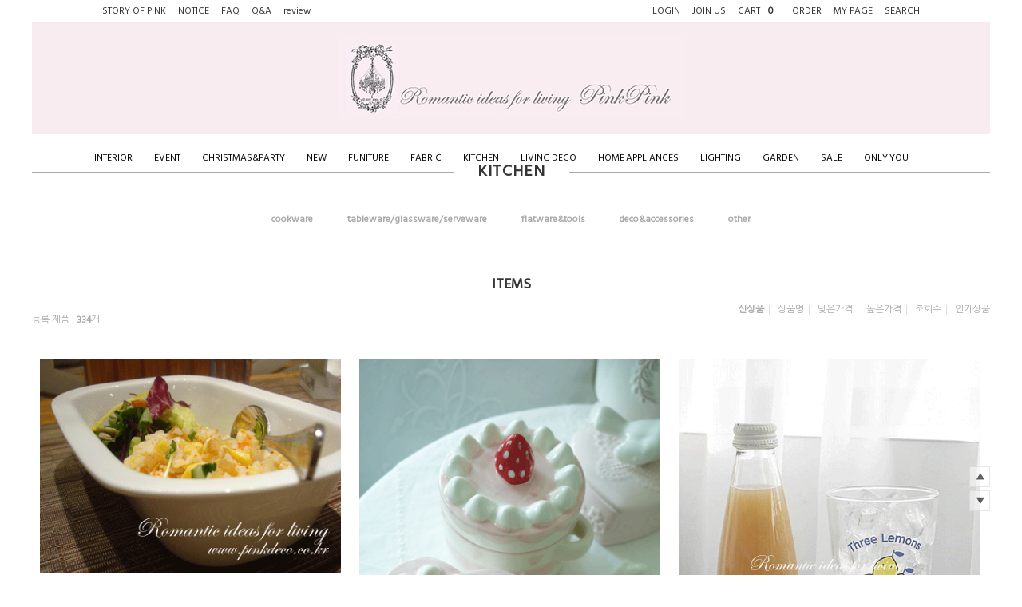

--- FILE ---
content_type: text/html
request_url: http://pinkdeco.co.kr/shop/shopbrand.html?type=X&xcode=007
body_size: 11831
content:
<!DOCTYPE html PUBLIC "-//W3C//DTD HTML 4.01//EN" "http://www.w3.org/TR/html4/strict.dtd">
<html>
<head>
<meta http-equiv="CONTENT-TYPE" content="text/html;charset=EUC-KR">

<meta name="referrer" content="no-referrer-when-downgrade" />
<meta property="og:type" content="website" />
<meta property="og:url" content="http://www.pinkdeco.co.kr/shop/shopbrand.html?type=X&xcode=007" />
<title>KITCHEN</title>

<link type="text/css" rel="stylesheet" href="/shopimages/bonhoo/template/work/546/common.css?r=1627366108" /><link rel="preconnect" href="https://fonts.googleapis.com">
<link rel="preconnect" href="https://fonts.gstatic.com" crossorigin>
<link href="https://fonts.googleapis.com/css2?family=Hind+Madurai&family=Nanum+Gothic&display=swap" rel="stylesheet">
</head>
<body>
<script type="text/javascript" src="/js/jquery-1.7.2.min.js"></script>
<script type="text/javascript" src="/js/lazyload.min.js"></script>
<script type="text/javascript">
function getCookiefss(name) {
    lims = document.cookie;
    var index = lims.indexOf(name + "=");
    if (index == -1) {
        return null;
    }
    index = lims.indexOf("=", index) + 1; // first character
    var endstr = lims.indexOf(';', index);
    if (endstr == -1) {
        endstr = lims.length; // last character
    }
    return unescape(lims.substring(index, endstr));
}
</script><script type="text/javascript">
var MOBILE_USE = '';
</script><script type="text/javascript" src="/js/flash.js"></script>
<script type="text/javascript" src="/js/neodesign/rightbanner.js"></script>
<script type="text/javascript" src="/js/bookmark.js"></script>
<style type="text/css">

.MS_search_word { }

</style>

<script type="text/javascript">

    var is_unify_opt = '' ? true : false; 
    var pre_baskethidden = '';

</script>

<link type="text/css" rel="stylesheet" href="/shopimages/bonhoo/template/work/546/shopbrand.css?t=202107221535" />
<div id='blk_scroll_wings'><script type='text/javascript' src='/html/shopRbanner.html?param1=1' ></script></div>
<div id='cherrypicker_scroll'></div>
    <div id="wrap" class="subbb">
        
<link type="text/css" rel="stylesheet" href="/shopimages/bonhoo/template/work/546/header.1.css?t=202107281555" />
<!-- 상단 시작 -->
<div id="header">
    <div class="headerTnb">

    <!-- account+community : AC --> 
    <div class="AC">
        <div class="tnbLeft">
             <div class="comm">
              <!--<h2 class="toprighth2"><span>COMMUNITY</span> <img src="/design/bonhoo/hdesign/catedrop.png"></h2>-->
              <ul>
                                <li><a href="/board/board.html?code=bonhoo_image2">STORY OF PINK</a></li>
                                <li><a href="/board/board.html?code=bonhoo_board5">NOTICE</a></li>
                                <li><a href="/board/board.html?code=bonhoo_board4">FAQ</a></li>
                                <li><a href="/board/board.html?code=bonhoo">Q&A</a></li>
                                <li><a href="/board/board.html?code=bonhoo_image1">review</a></li>
                              </ul>

          </div><!-- //community -->
        </div>
        
        <div class="tnbRight">
          <div class="myaccount">
            <!--<h2 class="toprighth2"><span>ACCOUNT</span> <img src="/design/bonhoo/hdesign/catedrop.png"></h2>-->

                <ul>
                                    <li><a href="https://pinkdeco.co.kr/shop/member.html?type=login"><span>LOGIN</span></a></li>
                    <li><a href="https://pinkdeco.co.kr/shop/idinfo.html"><span>JOIN US</span></a></li>
                                    <li><a href="/shop/basket.html"><span>CART</span> <span class="cart_count"><span id="user_basket_quantity" class="user_basket_quantity"></span></span></a></li>
                    <li><a href="https://pinkdeco.co.kr/shop/confirm_login.html?type=myorder"><span>ORDER</span></a></li>                                 
                    <li><a href="https://pinkdeco.co.kr/shop/member.html?type=mynewmain"><span>MY PAGE</span></a></li>
                    <li class="searchWrap"><a href="#">SEARCH</a>
                        <div class="searchArea">
                          <p class="ScloseBtn"><img src="/design/bonhoo/hdesign/scloseBtn.png" alt="close"></p>
                          <div class="search">
                            <form action="/shop/shopbrand.html" method="post" name="search">                                <fieldset>
                                    <legend>상품 검색 폼</legend>
                                    <input name="search" onkeydown="CheckKey_search();" value=""  class="MS_search_word" />                                    <a href="javascript:search_submit();"><img src="/design/bonhoo/hdesign/searchicon2.png" alt="검색"></a>
                                </fieldset>
                            </form>                           </div>

                         </div><!-- //searchArea -->
                    </li>
                </ul>
          </div><!-- //myaccount -->

          </div><!-- //tnbRight -->
          
     </div><!-- //account+community : AC --> 
     
     
     <h1><a href="/index.html"><img src="/design/bonhoo/hdesign/logo.jpg" alt="PINK PINK" /></a></h1>
     
     
     <div class="cateWrap">
        <div class="main1200">
         <div class="category">
                         <ul class="lnb">
                <li><a href="/shop/shopbrand.html?type=O&xcode=014">INTERIOR</a>
                    <ul>
                                            </ul>
                </li>
            </ul>
                        <ul class="lnb">
                <li><a href="/shop/shopbrand.html?type=O&xcode=015">EVENT</a>
                    <ul>
                                            </ul>
                </li>
            </ul>
                        <ul class="lnb">
                <li><a href="/shop/shopbrand.html?type=O&xcode=025">CHRISTMAS&PARTY</a>
                    <ul>
                                            </ul>
                </li>
            </ul>
                        <ul class="lnb">
                <li><a href="/shop/shopbrand.html?type=O&xcode=042">NEW</a>
                    <ul>
                                            </ul>
                </li>
            </ul>
                        <ul class="lnb">
                <li><a href="/shop/shopbrand.html?type=X&xcode=001">FUNITURE</a>
                    <ul>
                                                    <li><a href="/shop/shopbrand.html?type=M&xcode=001&mcode=018">Bed&headbord</a></li>
                                                    <li><a href="/shop/shopbrand.html?type=M&xcode=001&mcode=017">dressing table&console</a></li>
                                                    <li><a href="/shop/shopbrand.html?type=M&xcode=001&mcode=016">dresser&side table </a></li>
                                                    <li><a href="/shop/shopbrand.html?type=M&xcode=001&mcode=015">display cabinet &closet</a></li>
                                                    <li><a href="/shop/shopbrand.html?type=M&xcode=001&mcode=014">desk&bookcase</a></li>
                                                    <li><a href="/shop/shopbrand.html?type=M&xcode=001&mcode=013">dinning table</a></li>
                                                    <li><a href="/shop/shopbrand.html?type=M&xcode=001&mcode=012">sofa&chair</a></li>
                                                    <li><a href="/shop/shopbrand.html?type=M&xcode=001&mcode=011">coffee table&tv cabinet&buffet</a></li>
                                                    <li><a href="/shop/shopbrand.html?type=M&xcode=001&mcode=010">mirror</a></li>
                                                    <li><a href="/shop/shopbrand.html?type=M&xcode=001&mcode=009">shelf</a></li>
                                                    <li><a href="/shop/shopbrand.html?type=M&xcode=001&mcode=007">deco furniture </a></li>
                                                    <li><a href="/shop/shopbrand.html?type=M&xcode=001&mcode=001">pet</a></li>
                                            </ul>
                </li>
            </ul>
                        <ul class="lnb">
                <li><a href="/shop/shopbrand.html?type=X&xcode=003">FABRIC</a>
                    <ul>
                                                    <li><a href="/shop/shopbrand.html?type=M&xcode=003&mcode=001">bedding</a></li>
                                                    <li><a href="/shop/shopbrand.html?type=M&xcode=003&mcode=011">curtain</a></li>
                                                    <li><a href="/shop/shopbrand.html?type=M&xcode=003&mcode=010">covering</a></li>
                                                    <li><a href="/shop/shopbrand.html?type=M&xcode=003&mcode=004">cushion</a></li>
                                                    <li><a href="/shop/shopbrand.html?type=M&xcode=003&mcode=005">living fabric</a></li>
                                                    <li><a href="/shop/shopbrand.html?type=M&xcode=003&mcode=006">kitchen fabric</a></li>
                                                    <li><a href="/shop/shopbrand.html?type=M&xcode=003&mcode=007">dress</a></li>
                                                    <li><a href="/shop/shopbrand.html?type=M&xcode=003&mcode=008">솜,커튼부자재</a></li>
                                            </ul>
                </li>
            </ul>
                        <ul class="lnb">
                <li><a href="/shop/shopbrand.html?type=X&xcode=007">KITCHEN</a>
                    <ul>
                                                    <li><a href="/shop/shopbrand.html?type=M&xcode=007&mcode=007">cookware</a></li>
                                                    <li><a href="/shop/shopbrand.html?type=M&xcode=007&mcode=001">tableware/glassware/serveware</a></li>
                                                    <li><a href="/shop/shopbrand.html?type=M&xcode=007&mcode=004">flatware&tools</a></li>
                                                    <li><a href="/shop/shopbrand.html?type=M&xcode=007&mcode=005">deco&accessories</a></li>
                                                    <li><a href="/shop/shopbrand.html?type=M&xcode=007&mcode=006">other</a></li>
                                            </ul>
                </li>
            </ul>
                        <ul class="lnb">
                <li><a href="/shop/shopbrand.html?type=X&xcode=004">LIVING DECO</a>
                    <ul>
                                                    <li><a href="/shop/shopbrand.html?type=M&xcode=004&mcode=001">clocks</a></li>
                                                    <li><a href="/shop/shopbrand.html?type=M&xcode=004&mcode=002">hooks&hangers&cross</a></li>
                                                    <li><a href="/shop/shopbrand.html?type=M&xcode=004&mcode=003">deco&accessories</a></li>
                                                    <li><a href="/shop/shopbrand.html?type=M&xcode=004&mcode=004">frame&wall deco</a></li>
                                                    <li><a href="/shop/shopbrand.html?type=M&xcode=004&mcode=005">bath</a></li>
                                                    <li><a href="/shop/shopbrand.html?type=M&xcode=004&mcode=006">candle&candle holder&diffuser  </a></li>
                                                    <li><a href="/shop/shopbrand.html?type=M&xcode=004&mcode=007">basket&tray&trash</a></li>
                                                    <li><a href="/shop/shopbrand.html?type=M&xcode=004&mcode=008">cristmas&party</a></li>
                                                    <li><a href="/shop/shopbrand.html?type=M&xcode=004&mcode=009">other item</a></li>
                                                    <li><a href="/shop/shopbrand.html?type=M&xcode=004&mcode=010">book</a></li>
                                            </ul>
                </li>
            </ul>
                        <ul class="lnb">
                <li><a href="/shop/shopbrand.html?type=O&xcode=041">HOME APPLIANCES</a>
                    <ul>
                                            </ul>
                </li>
            </ul>
                        <ul class="lnb">
                <li><a href="/shop/shopbrand.html?type=X&xcode=002">LIGHTING</a>
                    <ul>
                                                    <li><a href="/shop/shopbrand.html?type=M&xcode=002&mcode=001">chandelier&pendant</a></li>
                                                    <li><a href="/shop/shopbrand.html?type=M&xcode=002&mcode=002">wall sconces</a></li>
                                                    <li><a href="/shop/shopbrand.html?type=M&xcode=002&mcode=005">simple lighting</a></li>
                                                    <li><a href="/shop/shopbrand.html?type=M&xcode=002&mcode=003">desk&floor lamp</a></li>
                                                    <li><a href="/shop/shopbrand.html?type=M&xcode=002&mcode=004">shade</a></li>
                                            </ul>
                </li>
            </ul>
                        <ul class="lnb">
                <li><a href="/shop/shopbrand.html?type=X&xcode=040">GARDEN</a>
                    <ul>
                                                    <li><a href="/shop/shopbrand.html?type=M&xcode=040&mcode=001">flower&vase</a></li>
                                                    <li><a href="/shop/shopbrand.html?type=M&xcode=040&mcode=002">bird cage&gardening</a></li>
                                                    <li><a href="/shop/shopbrand.html?type=M&xcode=040&mcode=003">tree</a></li>
                                                    <li><a href="/shop/shopbrand.html?type=M&xcode=040&mcode=004">garland&bouquet</a></li>
                                                    <li><a href="/shop/shopbrand.html?type=M&xcode=040&mcode=005">other</a></li>
                                            </ul>
                </li>
            </ul>
                        <ul class="lnb">
                <li><a href="/shop/shopbrand.html?type=O&xcode=005">SALE</a>
                    <ul>
                                            </ul>
                </li>
            </ul>
                        <ul class="lnb">
                <li><a href="/shop/shopbrand.html?type=O&xcode=010">ONLY YOU</a>
                    <ul>
                                            </ul>
                </li>
            </ul>
                      </div>
        </div><!-- //main1200 --> 
     </div>
     
        
    </div><!-- //headerTnb -->
    
</div><!-- //header -->

       
          

<!-- //상단 시작 -->
<script type="text/javascript" src="/shopimages/bonhoo/template/work/546/header.1.js?t=202107281555"></script>
        <div id="contentWrapper">
            <div id="contentWrap">
                
<link type="text/css" rel="stylesheet" href="/template_common/shop/basic_simple/menu.1.css?t=201711221039" />
                 <div id="content">
                    <div id="productClass">
                        <div class="prd-class-hd">
                            <dl class="loc-navi">
                                <dt class="blind">현재 위치</dt>
                                <dd>
                                    <a href="/">HOME</a>
                                     &gt; <a href="/shop/shopbrand.html?xcode=007&type=X">KITCHEN</a>                                                                                                        </dd>
                            </dl>
                        </div><!-- .prd-class-hd -->
                        <div class="page-body">
                            <div class="cate-wrap">
                                <div class="bcate"><span>KITCHEN</span></div>
                                                                <div class="class-list">	
                                    <ul>
                                                                            <li><a href="/shop/shopbrand.html?xcode=007&type=M&mcode=007">cookware</a></li>
                                                                            <li><a href="/shop/shopbrand.html?xcode=007&type=M&mcode=001">tableware/glassware/serveware</a></li>
                                                                            <li><a href="/shop/shopbrand.html?xcode=007&type=M&mcode=004">flatware&tools</a></li>
                                                                            <li><a href="/shop/shopbrand.html?xcode=007&type=M&mcode=005">deco&accessories</a></li>
                                                                            <li><a href="/shop/shopbrand.html?xcode=007&type=M&mcode=006">other</a></li>
                                                                        </ul>
                                </div>
                                 
                            </div><!-- .cate-wrap -->
                            
                            
                            <div class="item-wrap cate3">
                                <div class="cateTit proTIt">
                                    <h3>ITEMS</h3>
                                </div>
                                <div class="item-info">
                                    <ul class="aucro"><li>등록 제품 : <b>334</b>개</li></ul>
                                    <dl class="item-order sort">
                                        <dt class="blind">검색결과 정렬</dt>
                                        <dd>
                                            <ul>
                                                <li>                                                <a href="javascript:sendsort('order');"><span class="on">신상품</span></a>
                                                </li>

                                                <li>                                                <a href="javascript:sendsort('brandname')"><span>상품명</span></a>
                                                </li>
                                                
                                                <li>                                                <a href="javascript:sendsort('price')"><span>낮은가격</span></a>
                                                </li>
                                                
                                                <li>                                                <a href="javascript:sendsort('price2')"><span>높은가격</span></a>
                                                </li>

                                                <li>                                                <a href="javascript:sendsort('viewcnt')"><span>조회수</span></a>
                                                </li>

                                                <li class="nobg">                                                <a href="javascript:sendsort('sellcnt')"><span>인기상품</span></a>
                                                </li>

                                                
                                            </ul>
                                        </dd>
                                     </dl><!-- .total-sort -->
                                </div>
                                
                                                                <div class="item-cont">
                                                                    <dl class="item-list">
                                            <dt class="thumb"><a href="/shop/shopdetail.html?branduid=177224&xcode=007&mcode=001&scode=002&type=X&sort=order&cur_code=007&search=&GfDT=Zm13UQ%3D%3D"><img class="MS_prod_img_l" src="/shopimages/bonhoo/007001000069.gif?1627402936" /></a>
                                                                                                                              <div class="prd-preview">
                                                                    <a href="javascript:viewdetail('007001000069', '', '');"><img src="/design/bonhoo/hdesign/submiticon.png" alt="미리보기" /></a>
                                                                </div>
                                                                                                          </dt>
                                            
                                            <dd class="prd-info">
                                                <ul>   
                                                    <li class="prd-ico"><span class='MK-product-icons'><img src='/shopimages/bonhoo/prod_icons/4?1283149411' class='MK-product-icon-2' /></span></li>
                                                    <li class="prd-name"><a href="/shop/shopdetail.html?branduid=177224&xcode=007&mcode=001&scode=002&type=X&sort=order&cur_code=007&search=&GfDT=Zm13UQ%3D%3D">Boat bowl - 샐러드 그라탕 볶음밥등 다용도 볼</a></li>
                                                    <li class="prd-line"></li>
                                                    <li class="prd-subname"></li>

                                                    <li class="prd-price">
                                                                                                                                                                                                                                    <span class="price">24,000원</span>
                                                                                                                                                                </li>

                                                    <li class="abcd" style="height:24px;">
                                                                                                        </li>
                                                </ul>

                                            </dd>
                                        </dl>
                                                                                                        <dl class="item-list">
                                            <dt class="thumb"><a href="/shop/shopdetail.html?branduid=177023&xcode=007&mcode=005&scode=004&type=X&sort=order&cur_code=007&search=&GfDT=bmx4W10%3D"><img class="MS_prod_img_l" src="/shopimages/bonhoo/007005000138.gif?1627399788" /></a>
                                                                                                                              <div class="prd-preview">
                                                                    <a href="javascript:viewdetail('007005000138', '', '');"><img src="/design/bonhoo/hdesign/submiticon.png" alt="미리보기" /></a>
                                                                </div>
                                                                                                          </dt>
                                            
                                            <dd class="prd-info">
                                                <ul>   
                                                    <li class="prd-ico"><span class='MK-product-icons'></span></li>
                                                    <li class="prd-name"><a href="/shop/shopdetail.html?branduid=177023&xcode=007&mcode=005&scode=004&type=X&sort=order&cur_code=007&search=&GfDT=bmx4W10%3D">딸기 케이크 뚜껑 보관용기세트</a></li>
                                                    <li class="prd-line"></li>
                                                    <li class="prd-subname"></li>

                                                    <li class="prd-price">
                                                                                                                                                                                                                                    <span class="price">13,500원</span>
                                                                                                                                                                </li>

                                                    <li class="abcd" style="height:24px;">
                                                                                                        </li>
                                                </ul>

                                            </dd>
                                        </dl>
                                                                                                        <dl class="item-list">
                                            <dt class="thumb"><a href="/shop/shopdetail.html?branduid=177754&xcode=007&mcode=001&scode=003&type=X&sort=order&cur_code=007&search=&GfDT=bm94W14%3D"><img class="MS_prod_img_l" src="/shopimages/bonhoo/007001000155.gif?1635176245" /></a>
                                                                                                                              <div class="prd-preview">
                                                                    <a href="javascript:viewdetail('007001000155', '', '');"><img src="/design/bonhoo/hdesign/submiticon.png" alt="미리보기" /></a>
                                                                </div>
                                                                                                          </dt>
                                            
                                            <dd class="prd-info">
                                                <ul>   
                                                    <li class="prd-ico"><span class='MK-product-icons'></span></li>
                                                    <li class="prd-name"><a href="/shop/shopdetail.html?branduid=177754&xcode=007&mcode=001&scode=003&type=X&sort=order&cur_code=007&search=&GfDT=bm94W14%3D">홈카페 상큼 레몬 글래스컵</a></li>
                                                    <li class="prd-line"></li>
                                                    <li class="prd-subname"></li>

                                                    <li class="prd-price">
                                                                                                                                                                                                                                    <span class="price">16,000원</span>
                                                                                                                                                                </li>

                                                    <li class="abcd" style="height:24px;">
                                                                                                        </li>
                                                </ul>

                                            </dd>
                                        </dl>
                                                                    </div><div class="item-cont">
                                                                                                        <dl class="item-list">
                                            <dt class="thumb"><a href="/shop/shopdetail.html?branduid=177230&xcode=007&mcode=001&scode=002&type=X&sort=order&cur_code=007&search=&GfDT=bm5%2BW18%3D"><img class="MS_prod_img_l" src="/shopimages/bonhoo/007001000075.gif?1627402936" /></a>
                                                                                                                              <div class="prd-preview">
                                                                    <a href="javascript:viewdetail('007001000075', '', '');"><img src="/design/bonhoo/hdesign/submiticon.png" alt="미리보기" /></a>
                                                                </div>
                                                                                                          </dt>
                                            
                                            <dd class="prd-info">
                                                <ul>   
                                                    <li class="prd-ico"><span class='MK-product-icons'><img src='/shopimages/bonhoo/prod_icons/5?1283149411' class='MK-product-icon-3' /><img src='/shopimages/bonhoo/prod_icons/7?1283149411' class='MK-product-icon-4' /></span></li>
                                                    <li class="prd-name"><a href="/shop/shopdetail.html?branduid=177230&xcode=007&mcode=001&scode=002&type=X&sort=order&cur_code=007&search=&GfDT=bm5%2BW18%3D">깨끗한 면기</a></li>
                                                    <li class="prd-line"></li>
                                                    <li class="prd-subname"></li>

                                                    <li class="prd-price">
                                                                                                                                                                                                                                    <span class="price">25,000원</span>
                                                                                                                                                                </li>

                                                    <li class="abcd" style="height:24px;">
                                                                                                        </li>
                                                </ul>

                                            </dd>
                                        </dl>
                                                                                                        <dl class="item-list">
                                            <dt class="thumb"><a href="/shop/shopdetail.html?branduid=176915&xcode=007&mcode=005&scode=003&type=X&sort=order&cur_code=007&search=&GfDT=Z2Z3VQ%3D%3D"><img class="MS_prod_img_l" src="/shopimages/bonhoo/007005000052.jpg?1627281199" /></a>
                                                                                                                              <div class="prd-preview">
                                                                    <a href="javascript:viewdetail('007005000052', '', '');"><img src="/design/bonhoo/hdesign/submiticon.png" alt="미리보기" /></a>
                                                                </div>
                                                                                                          </dt>
                                            
                                            <dd class="prd-info">
                                                <ul>   
                                                    <li class="prd-ico"><span class='MK-product-icons'></span></li>
                                                    <li class="prd-name"><a href="/shop/shopdetail.html?branduid=176915&xcode=007&mcode=005&scode=003&type=X&sort=order&cur_code=007&search=&GfDT=Z2Z3VQ%3D%3D">핑크 브레드 박스</a></li>
                                                    <li class="prd-line"></li>
                                                    <li class="prd-subname"></li>

                                                    <li class="prd-price">
                                                                                                                                                                                                                                    <span class="price">39,000원</span>
                                                                                                                                                                </li>

                                                    <li class="abcd" style="height:24px;">
                                                                                                        </li>
                                                </ul>

                                            </dd>
                                        </dl>
                                                                                                        <dl class="item-list">
                                            <dt class="thumb"><a href="/shop/shopdetail.html?branduid=177673&xcode=007&mcode=005&scode=004&type=X&sort=order&cur_code=007&search=&GfDT=bml8W1k%3D"><img class="MS_prod_img_l" src="/shopimages/bonhoo/007005000207.gif?1631205682" /></a>
                                                                                                                              <div class="prd-preview">
                                                                    <a href="javascript:viewdetail('007005000207', '', '');"><img src="/design/bonhoo/hdesign/submiticon.png" alt="미리보기" /></a>
                                                                </div>
                                                                                                          </dt>
                                            
                                            <dd class="prd-info">
                                                <ul>   
                                                    <li class="prd-ico"><span class='MK-product-icons'></span></li>
                                                    <li class="prd-name"><a href="/shop/shopdetail.html?branduid=177673&xcode=007&mcode=005&scode=004&type=X&sort=order&cur_code=007&search=&GfDT=bml8W1k%3D">빈티지 피코크 스타일의 보온병</a></li>
                                                    <li class="prd-line"></li>
                                                    <li class="prd-subname"></li>

                                                    <li class="prd-price">
                                                                                                                                                                                                                                    <span class="price">39,000원</span>
                                                                                                                                                                </li>

                                                    <li class="abcd" style="height:24px;">
                                                                                                        </li>
                                                </ul>

                                            </dd>
                                        </dl>
                                                                    </div><div class="item-cont">
                                                                                                        <dl class="item-list">
                                            <dt class="thumb"><a href="/shop/shopdetail.html?branduid=177276&xcode=007&mcode=005&scode=001&type=X&sort=order&cur_code=007&search=&GfDT=bm94W1o%3D"><img class="MS_prod_img_l" src="/shopimages/bonhoo/007005000186.gif?1627403289" /></a>
                                                                                                                              <div class="prd-preview">
                                                                    <a href="javascript:viewdetail('007005000186', '', '');"><img src="/design/bonhoo/hdesign/submiticon.png" alt="미리보기" /></a>
                                                                </div>
                                                                                                          </dt>
                                            
                                            <dd class="prd-info">
                                                <ul>   
                                                    <li class="prd-ico"><span class='MK-product-icons'></span></li>
                                                    <li class="prd-name"><a href="/shop/shopdetail.html?branduid=177276&xcode=007&mcode=005&scode=001&type=X&sort=order&cur_code=007&search=&GfDT=bm94W1o%3D">도자기 원형 컵받침</a></li>
                                                    <li class="prd-line"></li>
                                                    <li class="prd-subname"></li>

                                                    <li class="prd-price">
                                                                                                                                                                                                                                    <span class="price">12,000원</span>
                                                                                                                                                                </li>

                                                    <li class="abcd" style="height:24px;">
                                                                                                        </li>
                                                </ul>

                                            </dd>
                                        </dl>
                                                                                                        <dl class="item-list">
                                            <dt class="thumb"><a href="/shop/shopdetail.html?branduid=178032&xcode=007&mcode=005&scode=006&type=X&sort=order&cur_code=007&search=&GfDT=bm15W1s%3D"><img class="MS_prod_img_l" src="/shopimages/bonhoo/007005000205.gif?1679570678" /></a>
                                                                                                                              <div class="prd-preview">
                                                                    <a href="javascript:viewdetail('007005000205', '', '');"><img src="/design/bonhoo/hdesign/submiticon.png" alt="미리보기" /></a>
                                                                </div>
                                                                                                          </dt>
                                            
                                            <dd class="prd-info">
                                                <ul>   
                                                    <li class="prd-ico"><span class='MK-product-icons'></span></li>
                                                    <li class="prd-name"><a href="/shop/shopdetail.html?branduid=178032&xcode=007&mcode=005&scode=006&type=X&sort=order&cur_code=007&search=&GfDT=bm15W1s%3D">로즈로즈 디스펜서</a></li>
                                                    <li class="prd-line"></li>
                                                    <li class="prd-subname"></li>

                                                    <li class="prd-price">
                                                                                                                                                                                                                                    <span class="price">13,000원</span>
                                                                                                                                                                </li>

                                                    <li class="abcd" style="height:24px;">
                                                                                                        </li>
                                                </ul>

                                            </dd>
                                        </dl>
                                                                                                        <dl class="item-list">
                                            <dt class="thumb"><a href="/shop/shopdetail.html?branduid=177269&xcode=007&mcode=001&scode=004&type=X&sort=order&cur_code=007&search=&GfDT=bmx1W1Q%3D"><img class="MS_prod_img_l" src="/shopimages/bonhoo/007001000114.gif?1627403098" /></a>
                                                                                                                              <div class="prd-preview">
                                                                    <a href="javascript:viewdetail('007001000114', '', '');"><img src="/design/bonhoo/hdesign/submiticon.png" alt="미리보기" /></a>
                                                                </div>
                                                                                                          </dt>
                                            
                                            <dd class="prd-info">
                                                <ul>   
                                                    <li class="prd-ico"><span class='MK-product-icons'><img src='/shopimages/bonhoo/prod_icons/4?1283149411' class='MK-product-icon-2' /></span></li>
                                                    <li class="prd-name"><a href="/shop/shopdetail.html?branduid=177269&xcode=007&mcode=001&scode=004&type=X&sort=order&cur_code=007&search=&GfDT=bmx1W1Q%3D">클래식 클리어 케이크 트레이 2p 세트 - 재입고</a></li>
                                                    <li class="prd-line"></li>
                                                    <li class="prd-subname"></li>

                                                    <li class="prd-price">
                                                                                                                                                                                                                                    <span class="price">27,000원</span>
                                                                                                                                                                </li>

                                                    <li class="abcd" style="height:24px;">
                                                                                                        </li>
                                                </ul>

                                            </dd>
                                        </dl>
                                                                    </div><div class="item-cont">
                                                                                                        <dl class="item-list">
                                            <dt class="thumb"><a href="/shop/shopdetail.html?branduid=177496&xcode=007&mcode=004&scode=004&type=X&sort=order&cur_code=007&search=&GfDT=bWZ3WA%3D%3D"><img class="MS_prod_img_l" src="/shopimages/bonhoo/007004000035.gif?1627491022" /></a>
                                                                                                                              <div class="prd-preview">
                                                                    <a href="javascript:viewdetail('007004000035', '', '');"><img src="/design/bonhoo/hdesign/submiticon.png" alt="미리보기" /></a>
                                                                </div>
                                                                                                          </dt>
                                            
                                            <dd class="prd-info">
                                                <ul>   
                                                    <li class="prd-ico"><span class='MK-product-icons'></span></li>
                                                    <li class="prd-name"><a href="/shop/shopdetail.html?branduid=177496&xcode=007&mcode=004&scode=004&type=X&sort=order&cur_code=007&search=&GfDT=bWZ3WA%3D%3D">*클래식 커트러리 - 골드만 가능</a></li>
                                                    <li class="prd-line"></li>
                                                    <li class="prd-subname"></li>

                                                    <li class="prd-price">
                                                                                                                                                                                                                                    <span class="price">7,000원</span>
                                                                                                                                                                </li>

                                                    <li class="abcd" style="height:24px;">
                                                                                                        </li>
                                                </ul>

                                            </dd>
                                        </dl>
                                                                                                        <dl class="item-list">
                                            <dt class="thumb"><a href="/shop/shopdetail.html?branduid=177766&xcode=007&mcode=005&scode=002&type=X&sort=order&cur_code=007&search=&GfDT=bGl3UFw%3D"><img class="MS_prod_img_l" src="/shopimages/bonhoo/007005000203.gif?1636476735" /></a>
                                                                                                                              <div class="prd-preview">
                                                                    <a href="javascript:viewdetail('007005000203', '', '');"><img src="/design/bonhoo/hdesign/submiticon.png" alt="미리보기" /></a>
                                                                </div>
                                                                                                          </dt>
                                            
                                            <dd class="prd-info">
                                                <ul>   
                                                    <li class="prd-ico"><span class='MK-product-icons'></span></li>
                                                    <li class="prd-name"><a href="/shop/shopdetail.html?branduid=177766&xcode=007&mcode=005&scode=002&type=X&sort=order&cur_code=007&search=&GfDT=bGl3UFw%3D">레트로 체크 트레이 2p-4컬러</a></li>
                                                    <li class="prd-line"></li>
                                                    <li class="prd-subname"></li>

                                                    <li class="prd-price">
                                                                                                                                                                                                                                    <span class="price">12,000원</span>
                                                                                                                                                                </li>

                                                    <li class="abcd" style="height:24px;">
                                                                                                        </li>
                                                </ul>

                                            </dd>
                                        </dl>
                                                                                                        <dl class="item-list">
                                            <dt class="thumb"><a href="/shop/shopdetail.html?branduid=177439&xcode=007&mcode=005&scode=001&type=X&sort=order&cur_code=007&search=&GfDT=bWp3UF0%3D"><img class="MS_prod_img_l" src="/shopimages/bonhoo/007005000191.gif?1627490555" /></a>
                                                                                                                              <div class="prd-preview">
                                                                    <a href="javascript:viewdetail('007005000191', '', '');"><img src="/design/bonhoo/hdesign/submiticon.png" alt="미리보기" /></a>
                                                                </div>
                                                                                                          </dt>
                                            
                                            <dd class="prd-info">
                                                <ul>   
                                                    <li class="prd-ico"><span class='MK-product-icons'></span></li>
                                                    <li class="prd-name"><a href="/shop/shopdetail.html?branduid=177439&xcode=007&mcode=005&scode=001&type=X&sort=order&cur_code=007&search=&GfDT=bWp3UF0%3D">화이트 행주걸이</a></li>
                                                    <li class="prd-line"></li>
                                                    <li class="prd-subname"></li>

                                                    <li class="prd-price">
                                                                                                                                                                                                                                    <span class="price">18,000원</span>
                                                                                                                                                                </li>

                                                    <li class="abcd" style="height:24px;">
                                                                                                        </li>
                                                </ul>

                                            </dd>
                                        </dl>
                                                                    </div><div class="item-cont">
                                                                                                        <dl class="item-list">
                                            <dt class="thumb"><a href="/shop/shopdetail.html?branduid=176885&xcode=007&mcode=005&scode=002&type=X&sort=order&cur_code=007&search=&GfDT=bm14W11G"><img class="MS_prod_img_l" src="/shopimages/bonhoo/007005000022.gif?1627281116" /></a>
                                                                                                                              <div class="prd-preview">
                                                                    <a href="javascript:viewdetail('007005000022', '', '');"><img src="/design/bonhoo/hdesign/submiticon.png" alt="미리보기" /></a>
                                                                </div>
                                                                                                          </dt>
                                            
                                            <dd class="prd-info">
                                                <ul>   
                                                    <li class="prd-ico"><span class='MK-product-icons'><img src='/shopimages/bonhoo/prod_icons/3?1283149411' class='MK-product-icon-5' /><img src='/shopimages/bonhoo/prod_icons/4?1283149411' class='MK-product-icon-6' /><img src='/shopimages/bonhoo/prod_icons/7?1283149411' class='MK-product-icon-7' /><img src='/shopimages/bonhoo/prod_icons/9?1283149411' class='MK-product-icon-8' /></span></li>
                                                    <li class="prd-name"><a href="/shop/shopdetail.html?branduid=176885&xcode=007&mcode=005&scode=002&type=X&sort=order&cur_code=007&search=&GfDT=bm14W11G">*일본 수입 *우유빛 와이어 식기건조대 - 재입고</a></li>
                                                    <li class="prd-line"></li>
                                                    <li class="prd-subname"></li>

                                                    <li class="prd-price">
                                                                                                                                                                                                                                        <strike>29,000원</strike>
                                                                                                                        <span class="price">29,000원</span>
                                                                                                                                                                </li>

                                                    <li class="abcd" style="height:24px;">
                                                                                                        </li>
                                                </ul>

                                            </dd>
                                        </dl>
                                                                                                        <dl class="item-list">
                                            <dt class="thumb"><a href="/shop/shopdetail.html?branduid=177213&xcode=007&mcode=001&scode=002&type=X&sort=order&cur_code=007&search=&GfDT=bGd3UF8%3D"><img class="MS_prod_img_l" src="/shopimages/bonhoo/007001000058.gif?1627402936" /></a>
                                                                                                                              <div class="prd-preview">
                                                                    <a href="javascript:viewdetail('007001000058', '', '');"><img src="/design/bonhoo/hdesign/submiticon.png" alt="미리보기" /></a>
                                                                </div>
                                                                                                          </dt>
                                            
                                            <dd class="prd-info">
                                                <ul>   
                                                    <li class="prd-ico"><span class='MK-product-icons'></span></li>
                                                    <li class="prd-name"><a href="/shop/shopdetail.html?branduid=177213&xcode=007&mcode=001&scode=002&type=X&sort=order&cur_code=007&search=&GfDT=bGd3UF8%3D">*글래스 화채볼 세트 7pc</a></li>
                                                    <li class="prd-line"></li>
                                                    <li class="prd-subname"></li>

                                                    <li class="prd-price">
                                                                                                                                                                                                                                    <span class="price">26,000원</span>
                                                                                                                                                                </li>

                                                    <li class="abcd" style="height:24px;">
                                                                                                        </li>
                                                </ul>

                                            </dd>
                                        </dl>
                                                                                                        <dl class="item-list">
                                            <dt class="thumb"><a href="/shop/shopdetail.html?branduid=177540&xcode=007&mcode=004&scode=006&type=X&sort=order&cur_code=007&search=&GfDT=aWp3UFg%3D"><img class="MS_prod_img_l" src="/shopimages/bonhoo/007004000079.gif?1627491322" /></a>
                                                                                                                              <div class="prd-preview">
                                                                    <a href="javascript:viewdetail('007004000079', '', '');"><img src="/design/bonhoo/hdesign/submiticon.png" alt="미리보기" /></a>
                                                                </div>
                                                                                                          </dt>
                                            
                                            <dd class="prd-info">
                                                <ul>   
                                                    <li class="prd-ico"><span class='MK-product-icons'></span></li>
                                                    <li class="prd-name"><a href="/shop/shopdetail.html?branduid=177540&xcode=007&mcode=004&scode=006&type=X&sort=order&cur_code=007&search=&GfDT=aWp3UFg%3D">포르투갈 직화 토스터기</a></li>
                                                    <li class="prd-line"></li>
                                                    <li class="prd-subname"></li>

                                                    <li class="prd-price">
                                                                                                                                                                                                                                    <span class="price">10,800원</span>
                                                                                                                                                                </li>

                                                    <li class="abcd" style="height:24px;">
                                                                                                        </li>
                                                </ul>

                                            </dd>
                                        </dl>
                                                                    </div><div class="item-cont">
                                                                                                    </div>
                                                                   
                                <div class="paging">
                                                                                                                                                                                    <a href="/shop/shopbrand.html?type=X&xcode=007&sort=&page=1" class="now">1</a>
                                                                                                                                                <a href="/shop/shopbrand.html?type=X&xcode=007&sort=&page=2">2</a>
                                                                                                                                                <a href="/shop/shopbrand.html?type=X&xcode=007&sort=&page=3">3</a>
                                                                                                                                                <a href="/shop/shopbrand.html?type=X&xcode=007&sort=&page=4">4</a>
                                                                                                                                                <a href="/shop/shopbrand.html?type=X&xcode=007&sort=&page=5">5</a>
                                                                                                                                                <a href="/shop/shopbrand.html?type=X&xcode=007&sort=&page=6">6</a>
                                                                                                                                                <a href="/shop/shopbrand.html?type=X&xcode=007&sort=&page=7">7</a>
                                                                                                                                                <a href="/shop/shopbrand.html?type=X&xcode=007&sort=&page=8">8</a>
                                                                                                                                                <a href="/shop/shopbrand.html?type=X&xcode=007&sort=&page=9">9</a>
                                                                                                                                                <a href="/shop/shopbrand.html?type=X&xcode=007&sort=&page=10">10</a>
                                                                                                                                                <a href="/shop/shopbrand.html?type=X&xcode=007&sort=&page=11" class="next">&gt;</a>
                                                                                                            <a href="/shop/shopbrand.html?type=X&xcode=007&sort=&page=23"  class="last">&gt;&gt;</a>
                                                                    </div>
                                                               
                            </div><!-- //item-wrap -->
                        </div><!-- .page-body -->
                    </div><!-- #productClass -->
                </div><!-- #content -->
            </div><!-- #contentWrap -->
        </div><!-- #contentWrapper-->
        <hr />
        
<link type="text/css" rel="stylesheet" href="/shopimages/bonhoo/template/work/546/footer.1.css?t=202107231744" />
<!-- 하단 시작 -->
<div id="footer">
    <div class="inner">

        <div class="xans-element- xans-layout xans-layout-footer ">
            <ul class="Footcs">
                <li class="foottitle">C/S CENTER</li>
                <li>상담 : 010.8960.9901</li>
                <li>배송 : 010.5303.0250</li>
                <li>MON-SAT  10:00 - 17:00</li>
                <!--<li>LUNCH TIME  13:00 - 14:00</li>-->
                <li>SUN &amp; HOLIDAY OFF</li>
            </ul>
            <ul class="Footbi">
                <li class="foottitle">BANK INFO</li>
                <li>하나 376-810506-82807</li>
                <li>예금주 : 권진희</li>
            </ul>
            <ul class="Footsns">
                <li class="foottitle">SNS</li>
                <li><a href="https://www.instagram.com/pinkpink2003" target="_blank">INSTAGRAM</a></li>
                <!--<li><a href="#" target="_blank">FACEBOOK</a></li>   
                <li><a href="#" target="_blank">KAKAOPLUS</a></li>-->
            </ul>
            <ul class="address">
                <li class="foottitle">CONTACT</li>
                <li><span>COMPANY</span>핑크핑크 <span>OWNER</span>권진희 <span>TEL</span>010.8960.9901</li>
                <li><span>ADDRESS</span>서울특별시 마포구 월드컵북로9길 17 해평빌딩 102호</li>
                <li><span>BUSINESS LICENSE</span>123-09-86866 <b  onclick="onopen();" style="cursor:pointer;font-weight:normal;">[ 사업자정보확인 ]</b></li>
                <li><span>MAIL ORDER LICENSE</span>제2019-서울마포-0082호 <span>CPO</span><a href="mailto:pinkpink_@naver.com">권진희(pinkpink_@naver.com)</a></li>
                
                <script language="JavaScript">
                function onopen()
                {
                var url =
                "http://www.ftc.go.kr/bizCommPop.do?wrkr_no="+"1230986866";
                window.open(url, "bizCommPop", "width=700, height=930;");
                }
                </script>                
            </ul>
            <div class="topNbottom" style="opacity: 1; transition: all 0.4s ease 0s;">
                <p class="btn_top"><a href="#header" title="화면 최상단으로 이동하기">▲</a></p>
                <p class="btn_bottom"><a href="#footer" title="화면 최하단으로 이동하기">▼</a></p>
            </div>
        </div>
    </div><!-- //inner -->
    
    <div class="footer_bottom">
        <div>
            <ul class="utilMenu"><!--<li class="home"><a href="/index.html">HOME</a></li>--><li><a href="/shop/page.html?id=1">ABOUT</a></li>
                <li><a href="javascript:view_join_terms();">AGREEMENT</a></li>
                <li><a href="javascript:bottom_privacy();">개인정보처리방침</a></li>
                <li><a href="/html/info.html">GUIDE</a></li>
            </ul><p class="copyright">Copyright &copy; <strong>핑크핑크</strong>. All rights reserved.</p>
        </div>
    </div><!-- footer_bottom -->  
</div>
            
<script type="text/javascript" src="/shopimages/bonhoo/template/work/546/footer.1.js?t=202107231744"></script>
    </div><!-- #wrap -->
<script type="text/javascript" src="/shopimages/bonhoo/template/work/546/shopbrand.js?t=202107221535"></script>

<iframe id="loginiframe" name="loginiframe" style="display: none;" frameborder="no" scrolling="no"></iframe>

<div id="basketpage" name="basketpage" style="position: absolute; visibility: hidden;"></div>

                <div id="detailpage" name="detailpage" style="position:absolute; visibility:hidden;"></div>

<form action="/shop/shopbrand.html" method="post" name="hashtagform">
    <input type="hidden" name="search" />
    <input type="hidden" name="search_ref" value="hashtag" />
</form> 

    <script src="/js/wishlist.js?v=r237747"></script>
    <script>
        window.addEventListener('load', function() {
            var makeshop_wishlist = new makeshopWishlist();
            makeshop_wishlist.init();
            makeshop_wishlist.observer();
        });
    </script>

<script type="text/javascript" src="/js/neodesign/detailpage.js?ver=r218356"></script>
<script type="text/javascript" src="/js/neodesign/product_list.js?r=20260121151027"></script>
<script type="text/javascript" src="/js/shopbrand.js"></script>

<script type="text/javascript">

        (function ($) {
            $.ajax({
                type: 'POST',
                dataType: 'json',
                url: '/html/user_basket_quantity.html',
                data :{ 'IS_UNIFY_OPT': "false" }, 
                success: function(res) {                                                                                        
                    var _user_basket_quantity = res.user_basket_quantity || 0;
                    $('.user_basket_quantity').html(_user_basket_quantity); 
                },
                error : function(error) {
                    var _user_basket_quantity = 0;
                    $('.user_basket_quantity').html(_user_basket_quantity); 
                }
            });
        })(jQuery);



function CheckKey_search() {
    key = event.keyCode;
    if (key == 13) {
        
        document.search.submit();
    }
}

function search_submit() {
    var oj = document.search;
    if (oj.getAttribute('search') != 'null') {
        var reg = /\s{2}/g;
        oj.search.value = oj.search.value.replace(reg, '');
        oj.submit();
    }
}

function topnotice(temp, temp2) {
    window.open("/html/notice.html?date=" + temp + "&db=" + temp2, "", "width=450,height=450,scrollbars=yes");
}
function notice() {
    window.open("/html/notice.html?mode=list", "", "width=450,height=450,scrollbars=yes");
}

        function view_join_terms() {
            window.open('/html/join_terms.html','join_terms','height=570,width=590,scrollbars=yes');
        }

    function bottom_privacy() {
        window.open('/html/privacy.html', 'privacy', 'height=570,width=590,scrollbars=yes');
    }

var db = 'bonhoo';

var baskethidden = '';

function sendsort(temp) {        location.href = "/shop/shopbrand.html?xcode=007&mcode=&type=X&scode=&sort=" + temp;
}

function pagemove(temp) {
    location.href = "/shop/shopbrand.html?xcode=007&mcode=&type=X&scode=&page=" + temp + "&sort=order";
}

function go_hashtag(search) {
    document.hashtagform.search.value = search;
    document.hashtagform.submit();
}   

function hanashopfree() {
    
}

        function changeviewtype(type) {            location.href = "/shop/shopbrand.html?xcode=007&mcode=&type=X&scode=&sort=order&viewtype=" + type;
        }

    (function ($) {
        $(function() {
            //select_sort
            $('#MS_select_sort').change(function() {
                sendsort(this.options[this.selectedIndex].value);
            });

            $('#MS_select_category, #MS_select_category2').change(function() {                location.href = this.options[this.selectedIndex].value;
            });
        });
    })(jQuery);

</script>
    <style type="text/css">
        .setPopupStyle { height:100%; min-height:100%; overflow:hidden !important; touch-action:none; }
    </style>
    <script src="/js/referer_cookie.js"></script>
    <script>
        window.addEventListener('load', function() {
            var referer_cookie = new RefererCookie();
            referer_cookie.addService(new EnuriBrandStoreCookie());
            referer_cookie.handler();
        });
    </script><script type="text/javascript">
if (typeof getCookie == 'undefined') {
    function getCookie(cookie_name) {
        var cookie = document.cookie;
        if (cookie.length > 0) {
            start_pos = cookie.indexOf(cookie_name);
            if (start_pos != -1) {
                start_pos += cookie_name.length;
                end_pos = cookie.indexOf(';', start_pos);
                if (end_pos == -1) {
                    end_pos = cookie.length;
                }
                return unescape(cookie.substring(start_pos + 1, end_pos));
            } else {
                return false;
            }
        } else {
            return false;
        }
    }
}
if (typeof setCookie == 'undefined') {
    function setCookie(cookie_name, cookie_value, expire_date, domain) {
        var today = new Date();
        var expire = new Date();
        expire.setTime(today.getTime() + 3600000 * 24 * expire_date);
        cookies = cookie_name + '=' + escape(cookie_value) + '; path=/;';

        if (domain != undefined) {
            cookies += 'domain=' + domain +  ';';
        }  else if (document.domain.match('www.') != null) {
            cookies += 'domain=' + document.domain.substr(3) + ';';
        }
        if (expire_date != 0) cookies += 'expires=' + expire.toGMTString();
        document.cookie = cookies;
    }
}



function MSLOG_loadJavascript(url) {
    var head= document.getElementsByTagName('head')[0];
    var script= document.createElement('script');
    script.type= 'text/javascript';
    var loaded = false;
    script.onreadystatechange= function () {
        if (this.readyState == 'loaded' || this.readyState == 'complete')
        { if (loaded) { return; } loaded = true; }
    }
    script.src = url;
    head.appendChild(script);
}
var MSLOG_charset = "euc-kr";
var MSLOG_server  = "/log/log29";
var MSLOG_code = "bonhoo";
var MSLOG_var = "[base64]";

//파워앱에서만 사용
try {
    var LOGAPP_var = "";
    var LOGAPP_is  = "N";
    if (LOGAPP_is == "Y" && LOGAPP_var != "") {
        var varUA = navigator.userAgent.toLowerCase(); //userAgent 값 얻기
        if (varUA.match('android') != null) { 
            //안드로이드 일때 처리
            window.android.basket_call(LOGAPP_var);
        } else if (varUA.indexOf("iphone")>-1||varUA.indexOf("ipad")>-1||varUA.indexOf("ipod")>-1) { 
            //IOS 일때 처리
            var messageToPost = {LOGAPP_var: LOGAPP_var};
            window.webkit.messageHandlers.basket_call.postMessage(messageToPost);
        } else {
            //아이폰, 안드로이드 외 처리
        }
    }
} catch(e) {}
//파워앱에서만 사용 END

if (document.charset) MSLOG_charset = document.charset.toLowerCase();
if (document.characterSet) MSLOG_charset = document.characterSet.toLowerCase();  //firefox;
MSLOG_loadJavascript(MSLOG_server + "/js/mslog.js?r=" + Math.random());


</script>
<meta http-equiv="ImageToolbar" content="No" />
<script type="text/javascript" src="/js/cookie.js"></script>
<script type="text/javascript">
function __mk_open(url, name, option) {
    window.open(url, name, option);
    //return false;
}

function action_invalidity() {
    return false;
}
</script>
<script type="text/javascript"></script><script type="text/javascript"></script><script>


function getInternetExplorerVersion() {
    var rv = -1;
    if (navigator.appName == 'Microsoft Internet Explorer') {
    var ua = navigator.userAgent;
    var re = new RegExp("MSIE ([0-9]{1,}[\.0-9]{0,})");
    if (re.exec(ua) != null)
    rv = parseFloat(RegExp.$1);
    }
    return rv;
}

function showcherrypickerWindow(height,mode,db){
    cherrypicker_width = document.body.clientWidth;
    var isIe = /*@cc_on!@*/false;
    if (isIe) {
        cherrypicker_width = parseInt(cherrypicker_width + 18);
    }
    setCookie('cherrypicker_view','on', 0);

    
    document.getElementById('cherrypicker_layer').style.display = "block";
    document.getElementById('cherrypicker_layer').innerHTML = Createflash_return(cherrypicker_width,'','/flashskin/CherryPicker.swf?initial_xml=/shopimages/bonhoo/cherrypicker_initial.xml%3Fv=1768975827&product_xml=/shopimages/bonhoo/%3Fv=1768975827', 'cherrypicker_flash', '');
}

function load_cherrypicker(){
    cherrypicker_check = true;

    if (!document.getElementById('cherrypicker_layer')) {
        return;
    }


}
</script>
<script src="/js/product_rollover_image.js"></script>
<script>
    window.addEventListener('load', () => {
        // 페이지 로딩 시 롤오버 이미지가 존재하는 경우에만 스크립트 실행
        setTimeout(function () {
            // 페이지 로딩 시 롤오버 이미지가 존재하는 경우에만 스크립트 실행
            if (document.querySelectorAll('[rollover_onimg]').length > 0) {
                var productRolloverImage = new ProdctRolloverImage("pc");
                productRolloverImage.event();
            }
        }, 2000);
    });
</script>

<script>
var inputs = document.getElementsByTagName("input");
for (x=0; x<=inputs.length; x++) {
    if (inputs[x]) {
        myname = inputs[x].getAttribute("name");
        if(myname == "ssl") {
            inputs[x].checked = 'checked';
        }
    }
}
(function($) {
    $(document).ready(function() {
        jQuery(':checkbox[name=ssl]').click(function() {
            this.checked = true;
        });
    });
})(jQuery);
</script><script type="text/javascript">
(function ($) {
    var discount_remain_timeout = setTimeout(function() {
        if (jQuery('.MS_remain_date').length > 0) {
            var discount_remain_timer = setInterval(function() {
                var now = new Date().getTime();
                jQuery('.MS_remain_date').each(function(idx, el) {
                    if (jQuery(el).attr('value').length > 0 && jQuery(el).attr('value') != '종료일 미정') {
                        var _end_date = new Date(jQuery(el).attr('value')).getTime();
                        var _remain_date = _end_date - now;

                        if (_remain_date <= 0) {
                            jQuery(this).html('');
                        } else {
                            _d = Math.floor(_remain_date / (1000 * 60 * 60 * 24));
                            _h = Math.floor((_remain_date % (1000 * 60 * 60 * 24)) / (1000 * 60 * 60));
                            _m = Math.floor((_remain_date % (1000 * 60 * 60)) / (1000 * 60));
                            _s = Math.floor(_remain_date % (1000 * 60) / 1000);

                            jQuery(el).html(_d + "일 " + _h + "시간 " + _m + "분 " + _s + "초");
                        }
                    }
                });
            }, 1000);
        }
    }, 1000);
})(jQuery);
</script><script type="text/javascript">
if (document.cookie.indexOf("app_agent=power_app") >= 0) {
    jQuery('.sns-title').hide();jQuery('.facebook').hide();jQuery('.naver').hide();jQuery('.kakaotalk').hide();jQuery('.kakao').hide();
}
</script>
<script type="text/javascript" src="/template_common/shop/basic_simple/common.js?r=1511314750"></script>


</body>
</html>

--- FILE ---
content_type: text/css
request_url: http://pinkdeco.co.kr/shopimages/bonhoo/template/work/546/shopbrand.css?t=202107221535
body_size: 1505
content:
/* BASIC css start */
/* class-list */
#productClass .cate-wrap { overflow:hidden; margin-bottom:50px;}
#productClass .cate-wrap .bcate { padding:0px; font-size:20px; text-align:center;color:#353535;letter-spacing:1px; min-height:30px;font-weight:bold;    margin: 30px 0 20px;}
#productClass .cate-wrap .bcate:before {display: block;content: "";position: absolute;width: 100%;height: 1px; background: #aaa;margin: 13px 0 0;}
#productClass .cate-wrap .bcate span{position:relative;background:#fff;padding:0 30px;}
#productClass .cate-wrap .class-list ul { text-align:center; *zoom:1 }
#productClass .cate-wrap .class-list ul:after { display:block; clear:both; content:'' }
#productClass .cate-wrap .class-list ul li { margin:15px 10px 15px 10px; padding:0px 5px 0px;display:inline-block;line-height:14px; }
#productClass .cate-wrap .class-list ul li a { display:block; font-size:12px; color:#aaa;font-weight:bold;padding:0 5px 0;transition:all 0.3s; }
#productClass .cate-wrap .class-list ul li a:hover{color:#353535;}

/* best-item */
#productClass .best-item { padding-top: 20px; padding-bottom: 10px; border-top: 2px solid #5c5c5c; border-bottom: 2px solid #5c5c5c; background-color: #f8f8f8; }

/* total-sort */
#productClass .total-sort { padding-top: 30px; }


.aucro{float:left;color:#aaa;}

#productClass .item-wrap .item-cont{padding-top:0;}
#productClass .item-wrap .item-info{padding:0;line-height:38px;}
#productClass .item-wrap .item-info .item-order li span{color:#aaa;}
/* BASIC css end */



--- FILE ---
content_type: text/css
request_url: http://pinkdeco.co.kr/shopimages/bonhoo/template/work/546/header.1.css?t=202107281555
body_size: 1652
content:
/* BASIC css start */
#mask { display:none; position:fixed; top:0; left:0; right:0; bottom:0; width:100%; height:100%; background:rgba(0,0,0,0.6); z-index:200 }

/* header */
#header {position:fixed;width:100%; background:none; z-index:9999;}
#header .headerTnb { margin:0 auto; position:relative; width:100%;*zoom:1 }
#header .headerTnb h1{text-align:center;padding:20px 0;background:#F9ECF1;width:1200px;margin:0 auto;}
#header .headerTnb h1 img{max-width:100%;height:auto;}
#header .headerTnb:after { display:block; clear:both; content:'' }
#header .headerTnb .AC{position:relative;top:0;width:1100px;margin:0 auto 0px;z-index:9999;}
#header .headerTnb .AC:after { display:block; clear:both; content:'' }
#header .headerTnb .AC .toprighth2,#header .headerTnb .AC .toprighth2 > span{font-size:12px;color:#353535; line-height:12px;padding:8px 0 4px 0;margin-left:15px; transition:all 0.3s;}
#header .headerTnb .AC .toprighth2:hover,#header .headerTnb .LAC .toprighth2:hover > span{color:#aaa;}
#header .headerTnb .tnbLeft { float:left ;margin-left:38px;}
#header .headerTnb .tnbLeft li { float:left }
#header .headerTnb .tnbLeft li a { display:block; color:#353535; line-height:12px;padding:8px 0 4px 0;margin-right:15px; transition:all 0.3s;}

#header .headerTnb .tnbLeft li a:hover{color:#aaa;}
#header .headerTnb .tnbLeft li.noticeLine { padding-left:23px }
#header .headerTnb .tnbLeft li.noticeLine p { padding-left:21px; background:url(//image.makeshop.co.kr/makeshop/d3/basic_simple/common/ico_volume.gif) 0 17px no-repeat }
#header .headerTnb .tnbLeft li.noticeLine p a { font-size:11px; color:#7a7a7a; line-height:49px; line-height:53px \0/IE8+9 }
#header .headerTnb .tnbRight { float:right;margin-right:38px; }
#header .headerTnb .tnbRight > div{display:inline-block;}
#header .headerTnb .tnbRight > div > ul{position:relative;float:right;}
#header .headerTnb .tnbRight li {float:left;margin:0 0px 0 0;padding:0px 0;text-align:center; }
#header .headerTnb .tnbRight li a { display:block; color:#353535; line-height:12px;padding:8px 0 4px 0;margin-left:15px; transition:all 0.3s;}
#header .headerTnb .tnbRight li a:hover{color:#aaa;}
#header .headerTnb .tnbRight li a .cart_count{font-weight:bold;padding-left:7px;padding-right:8px;}

#header .headerTnb .tnbCenter{position:absolute;top:38%;left:50%;width:800px;margin-left:-400px;text-align:center;z-index:99;}


/* account + community */
.cateWrap > .main1200 > div > div.fixright:hover > .toprighth2{color:#aaa;}
.cateWrap > .main1200 > div > div.fixright{display:inline-block;}
.cateWrap > .main1200 > div > div.fixright > ul{position:absolute;padding-top:20px;width:100px;margin-left:10px;}
.cateWrap > .main1200 > div > div.fixright > ul > li{display:block;margin:0 0px 0 0;padding:10px 0;text-align:center;background:rgba(255,255,255,0.7);}
.cateWrap > .main1200 > div > div.fixright > ul > li a,.fixright ul > li > span{color:#555;transition:all 0.4s;font-size:12px;text-align:center;}
.cateWrap > .main1200 > div > div.fixright > ul > li a:hover,.fixright ul > li > span:hover{color:#aaa;}



.toprighth2 > span:first-of-type,.fixright ul > li > a > span:first-of-type{display:inline;}
.toprighth2 > span.lastspan,.fixright ul > li > a > span.lastspan{display:none;}
.toprighth2.korean > span:first-of-type,.fixright ul > li.korean > a > span:first-of-type{display:none;}
.toprighth2.korean > span.lastspan,.fixright ul > li.korean > a > span.lastspan{display:inline;}


/* 대카테고리 */
.cateWrap{position:relative;margin:0px 0 0px;z-index:999;border-top:0px solid #7d7d7d;}
.cateWrap > div{text-align:center;}
.main1200 > div,.main1200 > div > div{display:inline-block;}

.category ul{display:inline-block;}
.category ul > li{display:inline-block;}
.category ul > li > a{display:block;margin:0 24px 0 0;line-height:59px;color:#060606;font-size:12px;font-weight:normal;word-spacing:-1px;text-decoration:none;background:none;transition:all 0.3s;}
.category ul > li > a:hover{color:#aaa;}
.category ul > li > ul{display:none;}
.category ul > li.over > ul{display:block;position:absolute;margin-top:-2px;background:rgba(255,255,255,0.8);}
.category ul > li > ul > li{display:block;text-align:left;}
.category ul > li > ul > li > a{display:block;color:#060606;margin:0;min-width:138px;font-size:12px;line-height:12px;padding:12px 10px 13px;font-weight:normal;border-bottom:2px solid transparent;word-spacing:-1px;text-decoration:none;background:none;transition:all 0.3s;}
.category ul > li > ul > li > a:hover{color:#999;border-bottom:2px solid #fff;}



/* search */
.searchArea{display:none;}
.searchArea.over{display:block;}

.searchArea{position:fixed;top:0;left:0;width:100%;height:100%;background:rgba(0,0,0,0.8);z-index:9999;vertical-align:middle;}
.searchArea .ScloseBtn{position:absolute;right:10%;top:50px;cursor:pointer;}
.searchArea .search { position:relative;width:700px;height:70px;margin:20% auto 0; }
.searchArea .search input { padding-left:10px; width:700px; height:70px; line-height:40px; border:none; background:none;border:5px solid #999;transition:all 0.6s; border-radius:0px; color:#fff;font-size:12px;}
.searchArea .search a { display:block; position:absolute; top:19px; right:0; width:30px; height:40px; text-indent:-9999em; background:url('/design/bonhoo/hdesign/searchicon2.png') 0 0 no-repeat }

/* BASIC css end */



--- FILE ---
content_type: text/css
request_url: http://pinkdeco.co.kr/shopimages/bonhoo/template/work/546/footer.1.css?t=202107231744
body_size: 1023
content:
/* BASIC css start */
/* 하단 */
#footer { position:relative;width:100%; margin-top:265px;border-top:1px solid #7d7d7d;padding:43px 0 0px 0;}
#footer .inner { overflow:hidden; position:relative; width:1100px; margin:0 auto 43px; *zoom:1; }
.xans-layout-footer { position:relative; width:100%; height:auto; }
.xans-layout-footer .utilMenu { overflow:hidden; height:44px; line-height:44px; *zoom:1; }
.xans-layout-footer .utilMenu li { float:left; padding:0 10px 0 10px; margin-right:10px;}
.xans-layout-footer .utilMenu li.home { padding-left:0; background:none; }
.xans-layout-footer .utilMenu li a { color:#333333; font-size:12px;border-bottom:1px solid transparent;transition:all 0.3s;}
.xans-layout-footer .utilMenu li a:hover{border-bottom:1px solid #aaa;}
.xans-layout-footer .copyright {text-align:right;font-size:11px; line-height:11px; }
.xans-layout-footer .topNbottom{opacity:0;}
.xans-layout-footer .topNbottom .btn_top { position:fixed; z-index:99999;right:40px; bottom:110px; font-size:14px;color:#000;font-weight:bold;background:rgba(255,255,255,0.7);width:24px;height:24px;border-radius:0px;border:1px solid #ddd;text-align:center;line-height:24px;opacity:0.7;}
.xans-layout-footer .topNbottom .btn_bottom{position:fixed; z-index:99999; right:40px; bottom:80px; font-size:14px;color:#000;font-weight:bold;background:rgba(255,255,255,0.7);width:24px;height:24px;border-radius:0px;border:1px solid #ddd;text-align:center;line-height:24px;opacity:0.7;}
.xans-layout-footer .hosting { position:absolute; right:0; top:77px; }



.xans-layout-footer > ul{display:inline-block;vertical-align:top;border-right:1px solid #ddd;padding:12px 40px;min-height:160px;font-size:12px;}
.xans-layout-footer > ul.Footcs{padding-left:0;}
.xans-layout-footer > ul.address{position:absolute;right:0;text-align:right;border-right:0;padding:12px 0;}
.xans-layout-footer > ul.Footsns{border-right:0;}

.xans-layout-footer > ul > .foottitle{color:#343434;margin-bottom:25px;font-weight:bold;}
.xans-layout-footer > ul > li{color:#777;margin-bottom:13px;}
.xans-layout-footer > ul > li > a{color:#777;margin-bottom:13px;background:transparent;transition:all 0.3s;}
.xans-layout-footer > ul > li > a:hover{background:#ddd;}
.xans-layout-footer > ul > li:last-of-type{margin-bottom:0;}
.xans-layout-footer > ul.Footcs > li:nth-of-type(2),
.xans-layout-footer > ul.Footcs > li:nth-of-type(3){font-size:18px;font-weight:bold;}
.xans-layout-footer > ul.address > li > span{color:#353535;padding:0 5px 0 10px;}

.footer_bottom{background:#f7f7f7;height:53px;}
.footer_bottom > div{width:1100px;margin:0 auto;}
.footer_bottom > div:after{content:"";display:block;clear:both;}

.footer_bottom .utilMenu {float:left; overflow:hidden; height:53px; line-height:53px; *zoom:1; }
.footer_bottom .utilMenu li { float:left; padding:0 15px 0 0px; margin-right:10px;}
.footer_bottom .utilMenu li.home { padding-left:0; background:none; }
.footer_bottom .utilMenu li a { color:#333333; font-size:12px;background:transparent;transition:all 0.3s;}
.footer_bottom .utilMenu li a:hover{background:#ddd;}

.footer_bottom > div > p{float:right;line-height:53px;}


.xans-layout-footer .escrow{position:absolute;right:50px;bottom:-10px;}





/* BASIC css end */



--- FILE ---
content_type: text/plain
request_url: http://pinkdeco.co.kr/shopimages/bonhoo/prod_icons/9?1283149411
body_size: 277
content:
GIF89aP  � ��������ϤeP���������   !�NETSCAPE2.0   !�  ,    P   X���0�I��8�ͻ�`(�dYÂ�%ATA�K�*�m�.��2��,	H�$�G�5=��5;�=#��:��Zl�����r�]����(�X(4x>HX�\��J1��6�5��6�
�������	 !�  ,.     3X5��N��Bp�>8�� 
���t�:\�Z��C
�����}��#Ft�Zd�H  ;

--- FILE ---
content_type: text/plain
request_url: http://pinkdeco.co.kr/shopimages/bonhoo/prod_icons/7?1283149411
body_size: 738
content:
GIF89a  �( ����������������������u�������������������������������������������������������������������������������{�������������k����                                                                     !�NETSCAPE2.0   !�	 ( ,       @��!�H���� ���F�X$� ���Z.$'r}>)���=�l� �4�����H%F'�l$$B 'q�(&�H &�z��F'���&f%'�z�lG�H�H
$tH�
q���(��GA !� ( ,       \@�pH,�Ȥr�l:���D2�êqP J�I"	'A�`F��E�i>`������&G%'sXnHDpElE
$RE{
Kh%Kf�DA !�	2 ( ,       8@��!�H���� ���F�X$� ���Z.$'r}>)���=��|N�����~�� !� ( ,       8@��!�H���� ���F�X$� ���Z.$'r}>)���=��|N�����~�� !� ( ,     M@�p8 P&��*Q��P��N�p	Z�`*M��pj����IX:��Ȣ�(���D(
$Gl
�(\%�ZG�A ;

--- FILE ---
content_type: application/javascript
request_url: http://pinkdeco.co.kr/shopimages/bonhoo/template/work/546/footer.1.js?t=202107231744
body_size: 311
content:
(function($){
$(function(){ 


$(document).ready(function(){

    $('.btn_top').click(function(){			
			$('html,body').animate({'scrollTop':'0'},600);			
	     });
         
    $('.btn_bottom').click(function(){
			$('html,body').scrollTop($(document).height());

	     });
         
      
});
});
})(jQuery);

--- FILE ---
content_type: application/javascript
request_url: http://pinkdeco.co.kr/shopimages/bonhoo/template/work/546/shopbrand.js?t=202107221535
body_size: 54
content:
(function($){
$(function(){ 


    



});
})(jQuery);

--- FILE ---
content_type: text/plain
request_url: http://pinkdeco.co.kr/shopimages/bonhoo/prod_icons/4?1283149411
body_size: 750
content:
GIF89a#  �9 ����������[v����Li�.P�j�����y�����2S����z��������=]����������}��g����������7X����������r��o�����=\�n��A`�0R����5V�Cb�Mj�������������1S�5U�~��������6W�]w�Zu�/Q����Fd����D���                  !�NETSCAPE2.0   !�	2 9 ,    #   ���0�z��$v;b���PZ��q���jaS\�CJ���S�fBX	t�c�*59 CB8z9%H$C8���I8�C	����B 8 �B��9������8(�9�C8�þ9�JB��˾ ��g	8�ސ ��A !� 9 ,    #   U��0�z��$v;b���PZ��q���jaS\�CJ���S�fB�і�U�� ww%H$���������������gA !�	2 9 ,    #   b��pH,�Ȥr�l:��ɓ)"B\`������(�	��Dy�B �N
�\XB ��S8(t9gC8�\�GB�\\S ��J	8��M ��A !� 9 ,    #   b��pH,�Ȥr�l:��ɓ)"B\`������(�	��Dy�B �N
�\XB ��S8(t9gC8�\�GB�\\S ��J	8��M ��A ;

--- FILE ---
content_type: application/javascript
request_url: http://pinkdeco.co.kr/shopimages/bonhoo/template/work/546/header.1.js?t=202107281555
body_size: 1255
content:
(function($){
$(function(){ 



    
   $('.category ul > li').hover(function() {
   $(this).addClass('over');
}, function(){
    $(this).removeClass('over');
});
   
   //search over
    $(".searchWrap > a").click(function(e){
    e.preventDefault();
        $(".searchArea").addClass("over");
    });
    
    $(".searchWrap .ScloseBtn").click(function(e){
    e.preventDefault();
        $(".searchArea").removeClass("over");
    });
    
    
    var headerH = $('#header').height();
    $('#contentWrapper').css({'padding-top': headerH + 'px'});
    
    
   	var num;
    $(window).scroll(function(){
        num=$(window).scrollTop();
        if(num<1){			
		} else if(num<203){
            $('#header').css({'background':'#fff','transition':'all 0.4s'});
            $('#header .headerTnb h1').css({'padding':'20px 0','transition':'all 0.4s'});
            $('.topNbottom').css({'opacity':'0','transition':'all 0.4s'});
		} else{			
            $('#header').css({'background':'rgba(255,255,255,0.8)','transition':'all 0.4s'});
            $('#header .headerTnb h1').css({'padding':'10px 0px','transition':'all 0.4s'});
            $('.topNbottom').css({'opacity':'1','transition':'all 0.4s'});
		};
    });
    
    
    
    
    
});
})(jQuery);